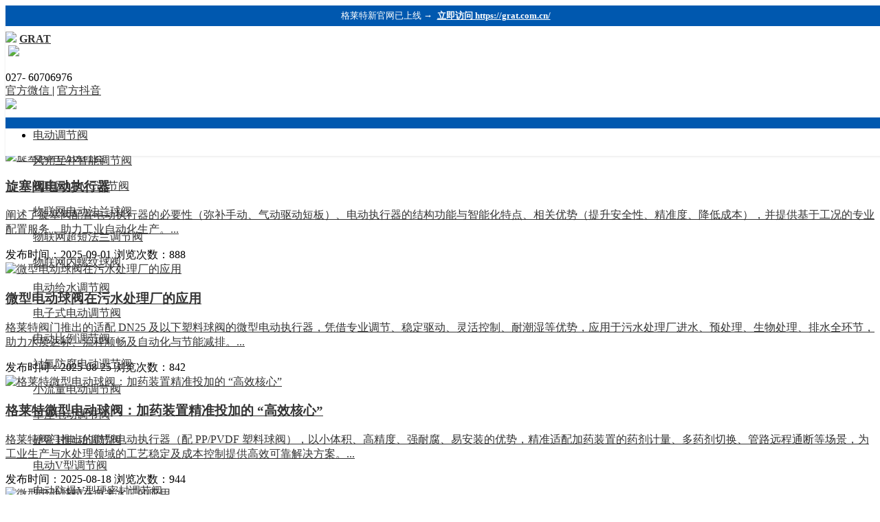

--- FILE ---
content_type: text/html; charset=utf-8
request_url: https://www.grat.com.cn/news/new/list_29_2.html
body_size: 10882
content:
<!DOCTYPE html>
<html>
<head>
    <meta charset="UTF-8">
    <title>关于我们  /  资讯动态-武汉格莱特控制阀有限公司</title>
    <meta name="keywords" content="电动开关蝶阀,气动开关球阀,气动开关蝶阀,气动V型调节阀,法兰式电动球阀,电动调节阀,电动执行器,电动执行机构" />
    <meta name="description" content="格莱特控制阀凭借设计简单,性能稳定的:电动球阀,电动蝶阀,气动阀门,电动调节阀,电动执行器,系列产品获得全球一千多家用户的信赖，访问GRAT让我们帮助您的自动化更强大！" />
    <meta name="viewport" content="width=device-width, initial-scale=1.0, user-scalable=0, minimum-scale=1.0, maximum-scale=1.0">
 <link rel="stylesheet" href="/templets/glt/css/reset.css">
 <link rel="stylesheet" href="/templets/glt/css/bootstrap.css">
 <link rel="stylesheet" href="/templets/glt/css/header.css">
 <script src="/templets/glt/js/jquery-3.1.1.min.js"></script>
 <script src="/templets/glt/js/jquery.lazyload.js"></script>
    <style>
        a{
            color:#333;
        }
        #ul{
            display: inline-flex;
            padding-left:0;
        }
        a:hover { text-decoration:none;color:#333;}
        #ul>li{
            margin-top:20px;
            margin-left: 10px;
            text-align: center;
            height: 30px;
            line-height: 30px;
        }
        .pagelist li .pageinfo{
            white-space: nowrap!important;
        }
        #myTab>li:hover a{
            background:#0058af;
            color:#fff;
        }
    </style>

</head>
<body>
<style>
    .lcnav a:hover {
        color: #0058af;
    }
    .weiX {
        position: relative;
    }
    .weiImg {
        position: absolute;
        display: none; 
        z-index:500;
    }
    .weiX:hover .weiImg {
        display: block;
    }
    input {
        border: 1px solid #ddd;
        background: #F5F5F5;
        border-radius: 4px;
        height: 30px;
    }

    .new-site-banner {
        width: 100%;
        background-color: #0058af; 
        color: #ffffff;
        text-align: center;
        padding: 6px 0;
        font-size: 13px;
        line-height: 1.4;
        box-sizing: border-box;
    }
    .new-site-banner a {
        color: #fff;
        text-decoration: underline;
        font-weight: 600;
        margin-left: 4px;
    }

    @media (max-width: 768px) {
        .new-site-banner {
            font-size: 12px;
            padding: 5px 0;
        }
    }
    .header {
        background-color: rgba(00, 88, 175); 
        box-shadow: 0 1px 3px rgba(0,0,0,0.1);
    }
    .headerNav {
        background-color: #ffffff; 
        padding: 8px 0; 
    }
</style>
<script async defer src="https://tj.grat.com.cn/tracker.js" data-website-id="cmk0swf4c0005vax2hsi437qq"></script>
<script defer src="https://um.grat.com.cn/script.js" data-website-id="542e9377-05ae-44dc-bbfb-7d5a9f0906e3"></script>

<div>
    <div class="header" style="width:100%;position: fixed;z-index: 9999">
        <div class="new-site-banner">
            格莱特新官网已上线 → <a href="https://grat.com.cn/" target="_blank">立即访问 https://grat.com.cn/</a>
        </div>

        <div class="container-fluid headerNav">
            <div class="phone1 container text-center">
                <div class="caidan"><span class="glyphicon glyphicon-list" aria-hidden="true"></span></div>
                <div class="hidden-lg hidden-md phoneLogo">
                    <a href="/"><img style="height:30px" src="/templets/glt/img/alog.png" /></a>
                    <span style="font-weight: bold"><a href="/">GRAT</a></span>
                </div>

                <div class="hidden-lg hidden-md Enqi">
                    <a href="/sousuo"><img class="Enso" style="vertical-align: middle"
                            src="/templets/glt/img/index/header/sousuo.png" alt=""></a>
                    <a target="_blank" href="http://www.gratcv.com/">
                        <img src="/templets/glt/img/En.png" />
                    </a>
                </div>

                <div class="lcbar">
                    <a href="/"><img src="/templets/glt/img/index/header/logo.png" alt=""><img
                            src="/templets/glt/img/index/header/logozi1.png" alt=""></a>
                </div>
                <div class="lcright">

                    <div><img src="/templets/glt/img/index/header/dainhua.png"
                            alt=""><span>027- 60706976</span></div>
                    <div>
                        <a class="weiX" href="#">官方微信 
                            <img class="weiImg" src="/templets/glt/img/index/header/weixin.png" alt="">
                        </a>
                        <span>|</span>
                        <a target="_blank" href="https://www.douyin.com/user/MS4wLjABAAAAa4FQh499ZOWAPIAta9LTvZ_REuGC7ntYrh2GdtGb_sbdfsytW8cSBd7sExYVWBcl?enter_from=general_search&enter_method=general_search&extra_params=%7B%22search_params%22%3A%7B%22search_result_id%22%3A%223843488526376733%22%2C%22relation_tag%22%3A0%2C%22token_type%22%3A%22discover_list%22%2C%22search_type%22%3A%22general%22%2C%22impr_id%22%3A%22202202140933420102091570321AB18509%22%2C%22search_id%22%3A%22202202140933420102091570321AB18509%22%2C%22search_keyword%22%3A%22%E6%A0%BC%E8%8E%B1%E7%89%B9%E6%8E%A7%E5%88%B6%E9%98%80%22%7D%7D">官方抖音</a>
                    </div>
                    <div>
                        <a target="_blank" href="http://www.gratcv.com/">
                            <img src="/templets/glt/img/En.png" />
                        </a>
                    </div>
                </div>
            </div>
        </div> 


        <div class="container-fluid" style="height:40px; background-color: #ffffff;"> 
            <div class="container">
                <div class="leftpic">
                    <ul class="lcnav">
                                                <li class="hidden-xs hidden-sm">
                            <a href="/product/pro3/">电动调节阀</a>
                            <div class="ej">
                                                                <p><a href="/product/pro3/Wind-Solar-Hybrid-Smart-Control-Valve.html">风光互补智能调节阀</a></p>
                                                                <p><a href="/product/pro3/Iot-upvc-ball-valve.html">物联网UPVC调节阀</a></p>
                                                                <p><a href="/product/pro3/IoT-flange-ball-valve.html">物联网电动法兰球阀</a></p>
                                                                <p><a href="/product/pro3/IoT-short-flange-ball-valve.html">物联网超短法兰调节阀</a></p>
                                                                <p><a href="/product/pro3/IoT-ball-valve.html">物联网内螺纹球阀</a></p>
                                                                <p><a href="/product/pro3/product-111.html">电动给水调节阀</a></p>
                                                                <p><a href="/product/pro3/product-110.html">电子式电动调节阀</a></p>
                                                                <p><a href="/product/pro3/product-105.html">电动比例调节阀</a></p>
                                                                <p><a href="/product/pro3/PTFE-Lined-Electric-Regulating-Valve.html">衬氟防腐电动调节阀</a></p>
                                                                <p><a href="/product/pro3/product-107.html">小流量电动调节阀</a></p>
                                                                <p><a href="/product/pro3/product-106.html">单座电动调节阀</a></p>
                                                                <p><a href="/product/pro3/product-109.html">硬密封电动调节阀</a></p>
                                                                <p><a href="/product/pro3/product-108.html">电动V型调节阀</a></p>
                                                                <p><a href="/product/pro3/921.html">电动防爆V型硬密封调节阀</a></p>
                                                                <p><a href="/product/pro3/920.html">电动防爆V型软密封调节阀</a></p>
                                                            </div>
                        </li>
                                                <li class="hidden-xs hidden-sm">
                            <a href="/product/pro4/">电动执行器</a>
                            <div class="ej">
                                                                <p><a href="/product/pro4/explosion-quick-open-proof-actuator.html">防爆快开电动执行器</a></p>
                                                                <p><a href="/product/pro4/DY-100.html">导叶电机（防爆导叶电机）</a></p>
                                                                <p><a href="/product/pro4/EA-100-PFR.html">电动执行器（断电复位型） </a></p>
                                                                <p><a href="/product/pro4/WA-20.html">20NM物联网微型电动执行器</a></p>
                                                                <p><a href="/product/pro4/explosion-proof-actuator.html">防爆电动执行器</a></p>
                                                                <p><a href="/product/pro4/Plug-valve-actuator.html">旋塞阀执行器</a></p>
                                                                <p><a href="/product/pro4/WA-50.html">50NM物联网微型电动执行器</a></p>
                                                                <p><a href="/product/pro4/product-114.html">角行程电动执行器</a></p>
                                                                <p><a href="/product/pro4/product-119.html">快开电动执行器</a></p>
                                                                <p><a href="/product/pro4/1062.html">智能型电动执行器</a></p>
                                                                <p><a href="/product/pro4/product-941.html">月相系列电动执行器</a></p>
                                                                <p><a href="/product/pro4/product-116.html">DKJ电动执行机构</a></p>
                                                                <p><a href="/product/pro4/product-117.html">直装式电动执行器</a></p>
                                                                <p><a href="/product/pro4/1090.html">标准式电动执行器</a></p>
                                                                <p><a href="/product/pro4/628.html">多回转防爆电动执行器</a></p>
                                                                <p><a href="/product/pro4/product-118.html">电子式电动执行机构</a></p>
                                                            </div>
                        </li>
                                                <li class="hidden-xs hidden-sm">
                            <a href="/product/pro1/">电动蝶阀</a>
                            <div class="ej">
                                                                <p><a href="/product/pro1/IoT-CPVC-Butterfly-Valve.html">物联网CPVC软密封对夹蝶阀</a></p>
                                                                <p><a href="/product/pro1/IoT-Flange-Butterfly-Valve.html">物联网通风蝶阀</a></p>
                                                                <p><a href="/product/pro1/IoT-Butterfly-Valve.html">物联网电动蝶阀</a></p>
                                                                <p><a href="/product/pro1/IoT-PTFE-Butterfly-Valve.html">物联网电动衬氟蝶阀</a></p>
                                                                <p><a href="/product/pro1/1026.html">卫生级卡箍式电动蝶阀</a></p>
                                                                <p><a href="/product/pro1/product-12.html">快速开关电动蝶阀</a></p>
                                                                <p><a href="/product/pro1/product-14.html">硬密封电动蝶阀</a></p>
                                                                <p><a href="/product/pro1/605.html">对夹式防爆电动蝶阀</a></p>
                                                                <p><a href="/product/pro1/product-15.html">软密封电动蝶阀</a></p>
                                                                <p><a href="/product/pro1/product-827.html">法兰式电动蝶阀</a></p>
                                                                <p><a href="/product/pro1/product-16.html">电动通风蝶阀</a></p>
                                                                <p><a href="/product/pro1/product-10.html">UPVC电动蝶阀</a></p>
                                                                <p><a href="/product/pro1/product-13.html">对夹式电动蝶阀</a></p>
                                                                <p><a href="/product/pro1/product-11.html">衬氟电动蝶阀</a></p>
                                                                <p><a href="/product/pro1/product-17.html">600S低负载电动蝶阀</a></p>
                                                            </div>
                        </li>
                                                <li class="hidden-xs hidden-sm">
                            <a href="/product/pro2/">电动球阀</a>
                            <div class="ej">
                                                                <p><a href="/product/pro2/remote-control-plug-valve.html">压裂用远程遥控旋塞阀</a></p>
                                                                <p><a href="/product/pro2/electric-plug-valve.html">防爆电动旋塞阀</a></p>
                                                                <p><a href="/product/pro2/IoT-three-way-valve.html">物联网三通球阀</a></p>
                                                                <p><a href="/product/pro2/UPVC-flange-ball-valve.html">UPVC法兰电动球阀</a></p>
                                                                <p><a href="/product/pro2/1002.html">防爆电动法兰球阀</a></p>
                                                                <p><a href="/product/pro2/product-97.html">电动V型球阀</a></p>
                                                                <p><a href="/product/pro2/product-98.html">衬氟电动球阀</a></p>
                                                                <p><a href="/product/pro2/product-103.html">法兰式电动球阀</a></p>
                                                                <p><a href="/product/pro2/product-100.html">快速开关电动球阀</a></p>
                                                                <p><a href="/product/pro2/product-96.html">内螺纹电动球阀</a></p>
                                                                <p><a href="/product/pro2/product-101.html">超短法兰电动球阀</a></p>
                                                                <p><a href="/product/pro2/631.html">硬密封电动防爆球阀</a></p>
                                                                <p><a href="/product/pro2/product-102.html">硬密封电动球阀</a></p>
                                                                <p><a href="/product/pro2/product-881.html">电动三通球阀</a></p>
                                                                <p><a href="/product/pro2/product-99.html">UPVC电动球阀</a></p>
                                                                <p><a href="/product/pro2/product-908.html">电动真空V型球阀</a></p>
                                                                <p><a href="/product/pro2/product-95.html">精小型电动球阀</a></p>
                                                                <p><a href="/product/pro2/919.html">防爆电动O型超短法兰球阀</a></p>
                                                            </div>
                        </li>
                                                <li class="hidden-xs hidden-sm">
                            <a href='/product/pne/'>气动阀门</a>
                            <div class="ej">
                                                                <p><a href="/product/pne/pro7/">气动调节阀</a></p>
                                                                <p><a href="/product/pne/pro5/">气动蝶阀</a></p>
                                                                <p><a href="/product/pne/pro6/">气动球阀</a></p>
                                                                <p><a href="/product/pne/pro8/">气动执行器</a></p>
                                                            </div>
                        </li>
                        <li class="hidden-xs hidden-sm">
                            <a href='/product/pro10/'>配件</a>
                            <div class="ej">
                                                                <p><a href="/product/pro10/list_62_1.html">执行器配件</a></p>
                                                                <p><a href="/product/pro10/list_63_1.html">阀体配件</a></p>
                                                                <p><a href="/product/pro10/list_64_1.html">气动配件</a></p>
                                                            </div>
                        </li>
                        <li>
                            <a href="#">选型工具</a>
                            <div class="ej">
                                <p><a href="/CvCalculator/">Cv值在线计算</a></p>
                                <p><a href="/selector/">控制阀选型工具</a></p>
                                <!-- <p><a href="/ActuatorSelector/">执行器选型工具</a></p> -->
                            </div>
                        </li>
                        <li>
                            <a href="/news1/">技术支持</a>
                            <div class="ej">
                                <p><a href="/support/">技术调试</a></p>
                                <p><a href="/download/">资料下载</a></p>
                                <p><a href="/select/">选型指南</a></p>
                                <p><a href="/video/">连接电路</a></p>
                            </div>
                        </li>
                        <li class="hidden-xs hidden-sm">
                            <a href='/aboutus/'>关于我们</a>
                            <div class="ej">
                                <p><a href="/html/case/">行业案例</a></p>
                                <p><a href="/news/new/">资讯动态</a></p>
                                <p><a href="/aboutus/new3/">公司资质</a></p>
                                <p><a href="/aboutus/about/">公司简介</a></p>
                                <p><a href="/aboutus/contact/">联系我们</a></p>
                            </div>
                        </li>
                        <li class="hidden-xs hidden-sm">
                            <form name="formsearch" action="/search" id="form">
                                <div class="form-group">
                                    <div>
                                        <input type="text" name="q" style="height: 20px;">
                                        <img style="vertical-align: middle" src="/templets/glt/img/index/header/sousuo.png" alt="" onclick="dianji()">
                                    </div>
                                </div>
                            </form>
                        </li>
                    </ul>
                </div>
                <div class="tc3">
	<div class="tc_faz">
    	<div class="guanbi"></div>
		<h2>联系我们<i></i></h2>
        <div class="tanchuang1">
			<ul>
				<li><h3>电话/传真：</h3>027-60706976/60706977</li>
				<li><h3>销售值班：</h3>189 7295 5637（余女士）<br>139 7136 1285（冯先生）</li>
				<li><h3>售后服务：</h3>134 0715 3645（范工）<br>138 0716 7192（吕工）</li>
				<li><h3>零件采购：</h3>pur@gratcn.com</li>
				<li><h3>询价邮箱：</h3>mj@grat.com.cn<br>market@grat.com.cn</li>
				<li><h3>工作时间：</h3>周一~周五 8:30~17:00</li>
				<li><h3>公司地址：</h3>	武汉新城葛店光谷联合科技城</li>
			</ul>
        </div>
        <div class="tanchuang2">
            <ul>
            	<li><a><img src="/images/weixin3.png">销售工程师 余梦洁</a></li>
            	<li><a><img src="/images/weixin2.jpg">销售工程师 冯佳林</a></li>
				<li><a><img src="/images/weixin.png">官方微信</a></li>
            	<li><a href="https://www.douyin.com/user/MS4wLjABAAAAa4FQh499ZOWAPIAta9LTvZ_REuGC7ntYrh2GdtGb_sbdfsytW8cSBd7sExYVWBcl" target="_blank"><img src="/images/douyin.jpg">官方抖音</a></li>
            </ul>
        </div>
    </div>
</div>

<div class="toolbox">
    <div class="toolbox-item yyys" style="cursor:pointer">
    	<div class="toolbox-item-icon book"></div>
    </div>
    <div class="toolbox-item">
    	<div class="toolbox-item-icon totop"></div>
    </div>
</div>
<script>
$(document).ready(function(){
	$('.yyys').click(function(){
		$('.tc3').fadeIn();
	});
	$('.tc3 .guanbi').click(function(){
		$('.tc3').hide();
	});

	$('.totop').click(function(){
		$("body,html").animate({scrollTop: 0},1000);
	});
	
});
</script>
                <script type="text/javascript">
                    var form = document.getElementById('form');
                    function dianji() {
                        form.submit();
                    }
                    $(".caidan").on("click", function () {
                        $(".leftpic").slideToggle(300)
                    })
                </script>
            </div>
        </div>
    </div>
</div>
<div class="bannerImg">
    <img class="img-responsive" src="/templets/glt/img/index/banner/banner1.jpg" alt="武汉格莱特控制阀有限公司"/>
</div>
<div class="container text-center">
    <h2 class="dyTitle">资讯动态</h2>
    <hr style="width: 120px;border:1px solid #FDB417">
    <div class="text-center">
        <ul id="myTab" class="nav nav-tabs">
            <li><a href="/news/new/" class='on'>资讯动态</a></li>
            <li><a href="/aboutus/new3/" >公司资质</a></li>
            <li><a href="/aboutus/about/" >公司简介</a></li>
            <li><a href="/aboutus/contact/" >联系我们</a></li>
        </ul>
    </div>
</div>

<div class="container">
        <div class="row  dyCon">
        <div class="col-xs-12 col-sm-12 col-md-3">
            <a href="/news/new/1259.html"><img style="width: 80%" class="lazy img-responsive zixunImg" src="/templets/glt/img/index/header/logozi1.png" data-original="/uploads/20250901/853d3e97a87aa7201bd312f725dd0ab7.png" alt="旋塞阀电动执行器"/></a>
        </div>
        <div class="col-xs-12 col-sm-12 col-md-8">
            <h3 class="dyH"><a href="/news/new/1259.html">旋塞阀电动执行器</a></h3>
            <p class="dyP"><span><a href="/news/new/1259.html">阐述了旋塞阀配置电动执行器的必要性（弥补手动、气动驱动短板）、电动执行器的结构功能与智能化特点、相关优势（提升安全性、精准度、降低成本），并提供基于工况的专业配置服务，助力工业自动化生产。...</a></span>
            </p>
            <div class="dySpan">
                <span>发布时间：2025-09-01</span>
                <span>浏览次数：888</span>
            </div>
        </div>
    </div>
        <div class="row  dyCon">
        <div class="col-xs-12 col-sm-12 col-md-3">
            <a href="/news/new/1258.html"><img style="width: 80%" class="lazy img-responsive zixunImg" src="/templets/glt/img/index/header/logozi1.png" data-original="/uploads/20250825/460a87309db4fc281353682992e36906.png" alt="微型电动球阀在污水处理厂的应用"/></a>
        </div>
        <div class="col-xs-12 col-sm-12 col-md-8">
            <h3 class="dyH"><a href="/news/new/1258.html">微型电动球阀在污水处理厂的应用</a></h3>
            <p class="dyP"><span><a href="/news/new/1258.html">格莱特阀门推出的适配 DN25 及以下塑料球阀的微型电动执行器，凭借专业调节、稳定驱动、灵活控制、耐潮湿等优势，应用于污水处理厂进水、预处理、生物处理、排水全环节，助力水质达标、流程顺畅及自动化与节能减排。...</a></span>
            </p>
            <div class="dySpan">
                <span>发布时间：2025-08-25</span>
                <span>浏览次数：842</span>
            </div>
        </div>
    </div>
        <div class="row  dyCon">
        <div class="col-xs-12 col-sm-12 col-md-3">
            <a href="/news/new/1257.html"><img style="width: 80%" class="lazy img-responsive zixunImg" src="/templets/glt/img/index/header/logozi1.png" data-original="/uploads/20250818/1d0f1c5ad493cd2ddc12a395de0b7094.png" alt="格莱特微型电动球阀：加药装置精准投加的 “高效核心”"/></a>
        </div>
        <div class="col-xs-12 col-sm-12 col-md-8">
            <h3 class="dyH"><a href="/news/new/1257.html">格莱特微型电动球阀：加药装置精准投加的 “高效核心”</a></h3>
            <p class="dyP"><span><a href="/news/new/1257.html">格莱特阀门推出的微型电动执行器（配 PP/PVDF 塑料球阀），以小体积、高精度、强耐腐、易安装的优势，精准适配加药装置的药剂计量、多药剂切换、管路远程通断等场景，为工业生产与水处理领域的工艺稳定及成本控制提供高效可靠解决方案。...</a></span>
            </p>
            <div class="dySpan">
                <span>发布时间：2025-08-18</span>
                <span>浏览次数：944</span>
            </div>
        </div>
    </div>
        <div class="row  dyCon">
        <div class="col-xs-12 col-sm-12 col-md-3">
            <a href="/news/new/1256.html"><img style="width: 80%" class="lazy img-responsive zixunImg" src="/templets/glt/img/index/header/logozi1.png" data-original="/uploads/20250811/cc3c0d57055541fcda43e851a40bccc7.png" alt="微型电动球阀在自来水厂的应用"/></a>
        </div>
        <div class="col-xs-12 col-sm-12 col-md-8">
            <h3 class="dyH"><a href="/news/new/1256.html">微型电动球阀在自来水厂的应用</a></h3>
            <p class="dyP"><span><a href="/news/new/1256.html">20 牛米电动执行器驱动的微型球阀凭借精准参数与智能控制，适配自来水厂全流程需求，是自动化、节能化运行的关键支撑。...</a></span>
            </p>
            <div class="dySpan">
                <span>发布时间：2025-08-11</span>
                <span>浏览次数：960</span>
            </div>
        </div>
    </div>
        <div class="row  dyCon">
        <div class="col-xs-12 col-sm-12 col-md-3">
            <a href="/news/new/electric-cock-valve-cementing-operation-transformation.html"><img style="width: 80%" class="lazy img-responsive zixunImg" src="/templets/glt/img/index/header/logozi1.png" data-original="/uploads/20250804/e4ebca44cdfefc0c71438e5701962496.gif" alt="从卡壳到秒控：电动旋塞阀如何改写固井作业规则？"/></a>
        </div>
        <div class="col-xs-12 col-sm-12 col-md-8">
            <h3 class="dyH"><a href="/news/new/electric-cock-valve-cementing-operation-transformation.html">从卡壳到秒控：电动旋塞阀如何改写固井作业规则？</a></h3>
            <p class="dyP"><span><a href="/news/new/electric-cock-valve-cementing-operation-transformation.html">电动旋塞阀凭借省力高效、稳定可靠、适应复杂工况等技术优势，在固井作业中逐步取代传统手动阀门，提升作业效率与安全性，推动石油工程装备智能化，在水平井、深海等场景展现显著实践价值。...</a></span>
            </p>
            <div class="dySpan">
                <span>发布时间：2025-08-04</span>
                <span>浏览次数：592</span>
            </div>
        </div>
    </div>
        <div class="row  dyCon">
        <div class="col-xs-12 col-sm-12 col-md-3">
            <a href="/news/new/1254.html"><img style="width: 80%" class="lazy img-responsive zixunImg" src="/templets/glt/img/index/header/logozi1.png" data-original="/uploads/20250728/05d9c28bc0e19dea68e7245b630e1464.png" alt="Y 型气动三通球阀：工业流体控制的可靠之选"/></a>
        </div>
        <div class="col-xs-12 col-sm-12 col-md-8">
            <h3 class="dyH"><a href="/news/new/1254.html">Y 型气动三通球阀：工业流体控制的可靠之选</a></h3>
            <p class="dyP"><span><a href="/news/new/1254.html">Y 型气动三通球阀凭借 Y 型结构带来的流道高效、介质适应性强、密封性能优异等核心优势，以及广泛的管道适配性和稳定的操作性能，相比普通三通球阀更能满足化工、石油、冶金、食品加工等多工业领域的流体控制需求，为生产高效与安全提供可靠支持。...</a></span>
            </p>
            <div class="dySpan">
                <span>发布时间：2025-07-28</span>
                <span>浏览次数：1197</span>
            </div>
        </div>
    </div>
        <div class="row  dyCon">
        <div class="col-xs-12 col-sm-12 col-md-3">
            <a href="/news/new/1253.html"><img style="width: 80%" class="lazy img-responsive zixunImg" src="/templets/glt/img/index/header/logozi1.png" data-original="/uploads/20250721/610e735432fa1954839b2e7146be19d2.jpg" alt="气动系统 “智能开关”：电磁阀功能与安装全解"/></a>
        </div>
        <div class="col-xs-12 col-sm-12 col-md-8">
            <h3 class="dyH"><a href="/news/new/1253.html">气动系统 “智能开关”：电磁阀功能与安装全解</a></h3>
            <p class="dyP"><span><a href="/news/new/1253.html">气动系统中电磁阀作为 “智能开关” 的三大核心功能（气源通断控制、极速响应保障安全、故障保护模式）及接气、接电的安装要点，并提及格莱特控制阀的相关服务。
...</a></span>
            </p>
            <div class="dySpan">
                <span>发布时间：2025-07-21</span>
                <span>浏览次数：1665</span>
            </div>
        </div>
    </div>
        <div class="row  dyCon">
        <div class="col-xs-12 col-sm-12 col-md-3">
            <a href="/news/new/1252.html"><img style="width: 80%" class="lazy img-responsive zixunImg" src="/templets/glt/img/index/header/logozi1.png" data-original="/uploads/20250616/45e8785a9ba14d9dbcedc403ec3b0698.gif" alt="电动三通切断阀：溴化锂机组凝结水系统的高效控制核心"/></a>
        </div>
        <div class="col-xs-12 col-sm-12 col-md-8">
            <h3 class="dyH"><a href="/news/new/1252.html">电动三通切断阀：溴化锂机组凝结水系统的高效控制核心</a></h3>
            <p class="dyP"><span><a href="/news/new/1252.html">电动三通切断阀凭借动态分流控制、紧急安全切断、密封可靠、快速响应、低噪运行及智能化集成等优势，成为溴化锂机组凝结水系统中实现高效流体分配与稳定运行的核心控制设备。...</a></span>
            </p>
            <div class="dySpan">
                <span>发布时间：2025-06-16</span>
                <span>浏览次数：1252</span>
            </div>
        </div>
    </div>
        <div class="row  dyCon">
        <div class="col-xs-12 col-sm-12 col-md-3">
            <a href="/news/new/plug-valve-electrification-upgrade-oil-field-high-efficiency-safety.html"><img style="width: 80%" class="lazy img-responsive zixunImg" src="/templets/glt/img/index/header/logozi1.png" data-original="/uploads/20250526/abcfd016834a592e064502c9192fba29.gif" alt="旋塞阀电动化升级：石油矿场高效安全作业的新突破"/></a>
        </div>
        <div class="col-xs-12 col-sm-12 col-md-8">
            <h3 class="dyH"><a href="/news/new/plug-valve-electrification-upgrade-oil-field-high-efficiency-safety.html">旋塞阀电动化升级：石油矿场高效安全作业的新突破</a></h3>
            <p class="dyP"><span><a href="/news/new/plug-valve-electrification-upgrade-oil-field-high-efficiency-safety.html">旋塞阀作为石油矿场固井、压裂作业中连接高压管汇的重要部件，具有结构紧凑、易保养、扭矩小、开启迅速等优点，其进出口采用 1502 由壬形式连接，额定压力在 2,000 - 15,000psi 之间，公称通径为 2” 和 3”，适用于石油、天然气等介质，而将其改造为防爆电动执行器（防爆等级 Ex db IIC T6，具备 CT6 等级与 CCC 认证）后，在新疆某油田压裂项目中，显著提升了操作安全性与便捷性、作业效率与响应速度，增强了数据集成能力，是石油矿厂智能化升级的关键环节，需遵循防爆标准、匹配执行器动力参数并进行全生命周期管理。...</a></span>
            </p>
            <div class="dySpan">
                <span>发布时间：2025-05-26</span>
                <span>浏览次数：684</span>
            </div>
        </div>
    </div>
        <div class="row  dyCon">
        <div class="col-xs-12 col-sm-12 col-md-3">
            <a href="/news/new/1251.html"><img style="width: 80%" class="lazy img-responsive zixunImg" src="/templets/glt/img/index/header/logozi1.png" data-original="/uploads/20250519/5288d5c75e9f3874d0dd46cc01df89e5.jpg" alt="熔盐储热系统如何稳定运行？电动高温球阀的三大核心优势"/></a>
        </div>
        <div class="col-xs-12 col-sm-12 col-md-8">
            <h3 class="dyH"><a href="/news/new/1251.html">熔盐储热系统如何稳定运行？电动高温球阀的三大核心优势</a></h3>
            <p class="dyP"><span><a href="/news/new/1251.html">熔盐储热系统需应对高温、强腐蚀、精准控制等挑战，电动高温球阀凭借耐高温防卡滞设计、智能精准响应、低维护长寿命三大核心优势，在储能、释能及安全防护中保障系统安全高效运行，格莱特控制阀提供专业解决方案。...</a></span>
            </p>
            <div class="dySpan">
                <span>发布时间：2025-05-19</span>
                <span>浏览次数：1384</span>
            </div>
        </div>
    </div>
    </div>
<div class="container text-center" style="height: 100px">
<div class='met_pager'>
    <div class="dede_pages"><ul class=pagelist style="list-style-type:none;" id="ul">
        <ul class="pagination"><li><a href="/news/new/list_29_2.html?page=1">&laquo;</a></li> <li><a href="/news/new/list_29_2.html?page=1">1</a></li><li class="active"><span>2</span></li><li><a href="/news/new/list_29_2.html?page=3">3</a></li><li><a href="/news/new/list_29_2.html?page=4">4</a></li><li><a href="/news/new/list_29_2.html?page=5">5</a></li><li><a href="/news/new/list_29_2.html?page=6">6</a></li><li><a href="/news/new/list_29_2.html?page=7">7</a></li><li><a href="/news/new/list_29_2.html?page=8">8</a></li><li class="disabled"><span>...</span></li><li><a href="/news/new/list_29_2.html?page=74">74</a></li><li><a href="/news/new/list_29_2.html?page=75">75</a></li> <li><a href="/news/new/list_29_2.html?page=3">&raquo;</a></li></ul>    </ul></div>
</div>
</div>
</div>
<style>
    .container {
        padding: 0px;
    }

    .a1 {
        COLOR: #666;
        text-decoration: none;
    }

    a:hover {
        text-decoration: none;
    }

    .col-xs-3 {
        margin: 0;
        padding: 0;
    }

    .productP:first-child {
        border-right: none;
    }

    .productP {
        color: #666;
        margin-bottom: 0;
        height: 50px;
        line-height: 50px;
        border: 1px solid #ddd;
    }
	.productP .glyphicon { margin-left:0; margin-right:10px; color:#888; font-size:16px}

    .productP a {
        color: #666;
    }

    .productP {
        position: relative;
    }

    .productL {
        position: absolute;
        display: none;
        width: 99%;
        z-index: 9999;
        bottom: 50px;
        padding-left: 0;
        background-color: rgb(228, 237, 244);
        list-style-type: none;
    }

    .footPhone {
        margin: 0;
    }

    .productL li {
        height: 40px;
        line-height: 40px;
        padding-left: 5px;
        border-bottom: 1px solid #ddd;
    }

    .weiXa {
        position: relative;
    }

    .weiImgc {
        position: absolute;
        display: none;
    }

    .weiXa:hover .weiImgc {
        display: block;
    }
</style>
<div class="footer hidden-sm hidden-xs">
    <div class="lcborder"></div>
    <div class="lccontainer-fluid">
        <div class="lccontainer">
            <div class="lclist">
                <ul>
                    <li><span>产品中心</span></li>
                    <li><a href="/product/pro3/">电动调节阀</a></li>
                    <li><a href="/product/pro4/">电动执行器</a></li>
                    <li><a href="/product/pro1/">电动蝶阀</a></li>
                    <li><a href="/product/pro2/">电动球阀</a></li>
                    <li><a href="/product/pne/">气动阀门</a></li>
                </ul>
                <ul>
                    <li><span>配件</span></li>
                    <li><a href="/product/pro10/list_62_1.html">执行器配件</a></li>
                    <li><a href="/product/pro10/list_63_1.html">阀体配件</a></li>
                    <li><a href="/product/pro10/list_64_1.html">气动配件</a></li>
                </ul>
                <ul>
                    <li><span>技术在线</span></li>
                    <li><a href="/support/">技术调试</a></li>
                    <li><a href="/download/">资料下载</a></li>
                    <li><a href="/select/">选型指南</a></li>
                    <li><a href="/video/">连接电路</a></li>
                </ul>
                <ul>
                    <li><span>关于我们</span></li>
                    <li><a href="/html/case/">行业案例</a></li>
                    <li><a href="/news/new/">资讯动态</a></li>
                    <li><a href="/aboutus/new3/">公司资质</a></li>
                    <li><a href="/aboutus/about/">公司简介</a></li>
                    <li><a href="/aboutus/contact/">联系我们</a></li>
                </ul>
                <ul>
                    <li><span><a href="https://grat.cc/" target="_blank" style="font-size:16px">执行器专题<svg xmlns="http://www.w3.org/2000/svg"
                        viewBox="0 0 512 512"
                        style="width: 10px; height: 10px; vertical-align: middle; margin-left: 4px; fill:whitesmoke;margin-bottom: 3px;">
                        <path
                            d="M320 0c-17.7 0-32 14.3-32 32s14.3 32 32 32l82.7 0L201.4 265.4c-12.5 12.5-12.5 32.8 0 45.3s32.8 12.5 45.3 0L448 109.3l0 82.7c0 17.7 14.3 32 32 32s32-14.3 32-32l0-160c0-17.7-14.3-32-32-32L320 0zM80 32C35.8 32 0 67.8 0 112L0 432c0 44.2 35.8 80 80 80l320 0c44.2 0 80-35.8 80-80l0-112c0-17.7-14.3-32-32-32s-32 14.3-32 32l0 112c0 8.8-7.2 16-16 16L80 448c-8.8 0-16-7.2-16-16l0-320c0-8.8 7.2-16 16-16l112 0c17.7 0 32-14.3 32-32s-14.3-32-32-32L80 32z" />
                    </svg></a></span></li>
                </ul>
                <ul class="lianxi">
                    <li><span>联系我们</span></li>
                    <li><img src="/templets/glt/img/index/footer/dianhua2.png" alt="">
                        <span class="lcphoto">027- 60706976</span>
                    </li>
                    <li style="padding-top:15px">
                        <a target="_blank" href="https://www.grat.com.cn" class="weiXa">
                            <img src="/templets/glt/img/index/footer/weixin.png" alt="">
                            <img class="weiImgc" src="/templets/glt/img/index/header/weixin.png" alt="">
                        </a>
                        <a target="_blank" href="https://www.douyin.com/user/MS4wLjABAAAAa4FQh499ZOWAPIAta9LTvZ_REuGC7ntYrh2GdtGb_sbdfsytW8cSBd7sExYVWBcl" class="weiXa">
                            <img src="/templets/glt/img/index/footer/dy.png" alt="">
                            <img class="weiImgc" src="/templets/glt/img/index/header/douyin.png"  alt="">
                        </a>
                    </li>
                </ul>
            </div>
        </div>
    </div>
    <div class="lcft">
        <div class="lc_center">
            <div class="lcbq"><span> 版权所有：武汉格莱特控制阀有限公司 </span> ICP备案号:<a href="http://beian.miit.gov.cn/">鄂ICP备07001464号-1</a></div>
        </div>
    </div>
</div>


<!--手机端-->
<div class="container text-center hidden-lg hidden-md">
    <div class="row footPhone">
        <div class="col-xs-3">
            <p class="productP"><a class="a1" href="/"><i class="glyphicon glyphicon-home"></i>首页</a></p>
        </div>

        <div class="col-xs-3">
            <p class="productP ymProduct"><i class="glyphicon glyphicon-th"></i>产品列表</p>

            <ul class="productL text-left">
                <li><a class="a1" href="/product/pro3/">电动调节阀</a></li>
                <li><a class="a1" href="/product/pro4/">电动执行器</a></li>
                <li><a class="a1" href="/product/pro1/">电动蝶阀</a></li>
                <li><a class="a1" href="/product/pro2/">电动球阀</a></li>
                <li><a class="a1" href="/product/pne/">气动阀门</a></li>
                <li><a class="a1" href="/product/pro10/">配件</a></li>
            </ul>
        </div>

        <div class="col-xs-3">
            <p class="productP"><a class="a1" href="/news1/ "><i class="glyphicon glyphicon-briefcase"></i>技术支持 </a>
            </p>
        </div>

        <div class="col-xs-3">
            <p class="productP"><a class="a1" href="/aboutus/contact/"><i class="glyphicon glyphicon-phone"></i>联系我们</a></p>
        </div>

    </div>
</div>

<div class="tc3">
	<div class="tc_faz">
    	<div class="guanbi"></div>
		<h2>联系我们<i></i></h2>
        <div class="tanchuang1">
			<ul>
				<li><h3>电话/传真：</h3>027-60706976/60706977</li>
				<li><h3>销售值班：</h3>189 7295 5637（余女士）<br>139 7136 1285（冯先生）</li>
				<li><h3>售后服务：</h3>134 0715 3645（范工）<br>138 0716 7192（吕工）</li>
				<li><h3>零件采购：</h3>pur@gratcn.com</li>
				<li><h3>询价邮箱：</h3>mj@grat.com.cn<br>market@grat.com.cn</li>
				<li><h3>工作时间：</h3>周一~周五 8:30~17:00</li>
				<li><h3>公司地址：</h3>	武汉新城葛店光谷联合科技城</li>
			</ul>
        </div>
        <div class="tanchuang2">
            <ul>
            	<li><a><img src="/images/weixin3.png">销售工程师 余梦洁</a></li>
            	<li><a><img src="/images/weixin2.jpg">销售工程师 冯佳林</a></li>
				<li><a><img src="/images/weixin.png">官方微信</a></li>
            	<li><a href="https://www.douyin.com/user/MS4wLjABAAAAa4FQh499ZOWAPIAta9LTvZ_REuGC7ntYrh2GdtGb_sbdfsytW8cSBd7sExYVWBcl" target="_blank"><img src="/images/douyin.jpg">官方抖音</a></li>
            </ul>
        </div>
    </div>
</div>

<div class="toolbox">
    <div class="toolbox-item yyys" style="cursor:pointer">
    	<div class="toolbox-item-icon book"></div>
    </div>
    <div class="toolbox-item">
    	<div class="toolbox-item-icon totop"></div>
    </div>
</div>
<script>
$(document).ready(function(){
	$('.yyys').click(function(){
		$('.tc3').fadeIn();
	});
	$('.tc3 .guanbi').click(function(){
		$('.tc3').hide();
	});

	$('.totop').click(function(){
		$("body,html").animate({scrollTop: 0},1000);
	});
	
});
</script>

<script src="/templets/glt/js/bootstrap.min.js"></script>
<script>$(".ymProduct").on("click", function () {
        $(".productL").slideToggle(300)
    })</script>
<!--meiqia-->
<script type='text/javascript'>
    (function(a, b, c, d, e, j, s) {
        a[d] = a[d] || function() {
            (a[d].a = a[d].a || []).push(arguments)
        };
        j = b.createElement(c),
            s = b.getElementsByTagName(c)[0];
        j.async = true;
        j.charset = 'UTF-8';
        j.src = 'https://static.meiqia.com/widget/loader.js';
        s.parentNode.insertBefore(j, s);
    })(window, document, 'script', '_MEIQIA');
    _MEIQIA('entId', '3f9779f7e34ea495962122358d579c7c');
    </script>

<!--Clarity-->
<script type="text/javascript">
    (function(c,l,a,r,i,t,y){
        c[a]=c[a]||function(){(c[a].q=c[a].q||[]).push(arguments)};
        t=l.createElement(r);t.async=1;t.src="https://www.clarity.ms/tag/"+i;
        y=l.getElementsByTagName(r)[0];y.parentNode.insertBefore(t,y);
    })(window, document, "clarity", "script", "njfdm1rlhz");
</script>
<script>
        (function () {
            var bp = document.createElement('script');
            var curProtocol = window.location.protocol.split(':')[0];
            if (curProtocol === 'https') {
                bp.src = 'https://zz.bdstatic.com/linksubmit/push.js';
            }
            else {
                bp.src = 'https://zz.bdstatic.com/linksubmit/push.js';
            }
            var s = document.getElementsByTagName("script")[0];
            s.parentNode.insertBefore(bp, s);
        })();
</script>

<script>
var _hmt = _hmt || [];
(function() {
  var hm = document.createElement("script");
  hm.src = "https://hm.baidu.com/hm.js?47f65298e0443f7972cf11d863d35f2d";
  var s = document.getElementsByTagName("script")[0]; 
  s.parentNode.insertBefore(hm, s);
})();
</script>
<div class="tc3">
	<div class="tc_faz">
    	<div class="guanbi"></div>
		<h2>联系我们<i></i></h2>
        <div class="tanchuang1">
			<ul>
				<li><h3>电话/传真：</h3>027-60706976/60706977</li>
				<li><h3>销售值班：</h3>189 7295 5637（余女士）<br>139 7136 1285（冯先生）</li>
				<li><h3>售后服务：</h3>134 0715 3645（范工）<br>138 0716 7192（吕工）</li>
				<li><h3>零件采购：</h3>pur@gratcn.com</li>
				<li><h3>询价邮箱：</h3>mj@grat.com.cn<br>market@grat.com.cn</li>
				<li><h3>工作时间：</h3>周一~周五 8:30~17:00</li>
				<li><h3>公司地址：</h3>	武汉新城葛店光谷联合科技城</li>
			</ul>
        </div>
        <div class="tanchuang2">
            <ul>
            	<li><a><img src="/images/weixin3.png">销售工程师 余梦洁</a></li>
            	<li><a><img src="/images/weixin2.jpg">销售工程师 冯佳林</a></li>
				<li><a><img src="/images/weixin.png">官方微信</a></li>
            	<li><a href="https://www.douyin.com/user/MS4wLjABAAAAa4FQh499ZOWAPIAta9LTvZ_REuGC7ntYrh2GdtGb_sbdfsytW8cSBd7sExYVWBcl" target="_blank"><img src="/images/douyin.jpg">官方抖音</a></li>
            </ul>
        </div>
    </div>
</div>

<div class="toolbox">
    <div class="toolbox-item yyys" style="cursor:pointer">
    	<div class="toolbox-item-icon book"></div>
    </div>
    <div class="toolbox-item">
    	<div class="toolbox-item-icon totop"></div>
    </div>
</div>
<script>
$(document).ready(function(){
	$('.yyys').click(function(){
		$('.tc3').fadeIn();
	});
	$('.tc3 .guanbi').click(function(){
		$('.tc3').hide();
	});

	$('.totop').click(function(){
		$("body,html").animate({scrollTop: 0},1000);
	});
	
});
</script>
<script type="text/javascript" charset="utf-8">
    $(function() {
        $("img.lazy").lazyload({effect: "fadeIn"});
    });
</script>
</body>
</html>

--- FILE ---
content_type: text/html; charset=utf-8
request_url: https://tj.grat.com.cn/api/website/send
body_size: 360
content:
eyJhbGciOiJIUzI1NiIsInR5cCI6IkpXVCJ9.[base64].PL-O--5ZKFQ89a_0opNIH9jMS84157b5-9LjLmzgYM4